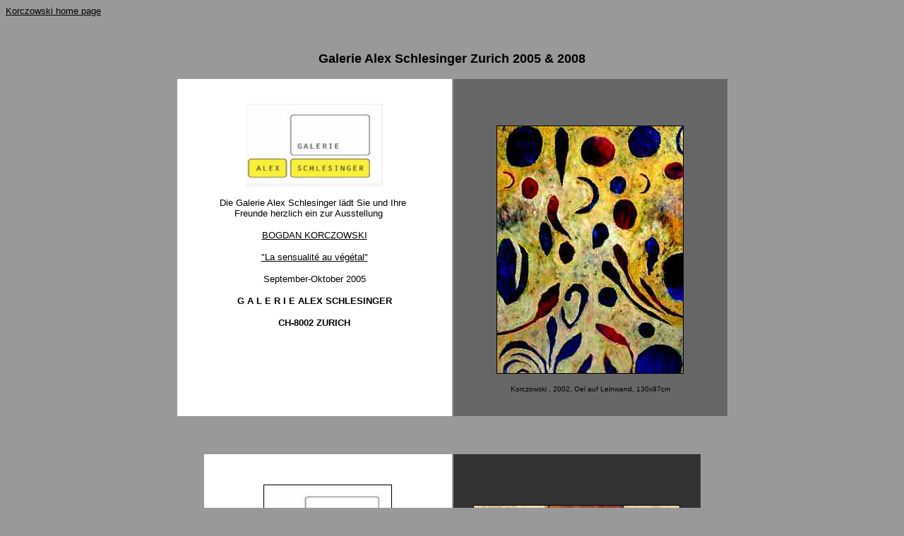

--- FILE ---
content_type: text/html
request_url: http://bogdan.korczowski.com/exposition.htm
body_size: 1422
content:
<html>
<head>
<title> Korczowski Galerie Alex Schlesinger Zurich</title>
<meta http-equiv="Content-Type" content="text/html; charset=iso-8859-1">
<meta name="description" content="Bogdan Korczowski, artiste contemporain né à Cracovie, 
Pologne, vit et travaille à Paris. Peintre symboliste à l'abstraction flamboyante.">
<meta name="keywords" content="Korczowski, Galerie Alex Schlesinger, Arts, visual art contemporain,
Art-Contemporain, Galeries, peinture, paintings.">
<meta name="robots" content="index,follow,all">
<meta name="revisit-after" content="5 days">
</head>
<body bgcolor="#999999" text="#000000" link="#000000" vlink="#000000" alink="#000000">
<div align="center"> 
  <p align="left"><font face="Arial, Helvetica, sans-serif" size="2"><a href="http://www.korczowski.com">Korczowski 
    home page</a></font></p>
  <p align="center">&nbsp;</p>
  <p align="center"><font face="Arial, Helvetica, sans-serif" size="2"><span lang=DE style='mso-ansi-language:DE'> 
    <b><font size="4">Galerie Alex Schlesinger Zurich 2005 &amp; 2008</font></b></span></font></p>
  <table width="62%" border="0" height="482">
    <tr> 
      <td width="50%" align="center" valign="top" bgcolor="#FFFFFF"> 
        <p>&nbsp;</p>
        <p><img src="accueil/Alex-Schlesinger.jpg" width="193" height="117"></p>
        <p class=MsoNormal align="center"><font face="Arial, Helvetica, sans-serif" size="2"><span lang=DE style='mso-ansi-language:DE'>Die 
          Galerie Alex Schlesinger lädt Sie und Ihre<span style='mso-tab-count:1'> <br>
          </span>Freunde herzlich ein zur Ausstellung<span style='mso-tab-count:
1'>     </span><o:p></o:p><o:p></o:p></span></font></p>
        <p class=MsoNormal align="center"><font face="Arial, Helvetica, sans-serif" size="2"><span lang=DE style='mso-ansi-language:DE'><a href="http://www.korczowski.com">BOGDAN 
          KORCZOWSKI<o:p></o:p></a><o:p></o:p></span></font></p>
        <p class=MsoNormal align="center"><font face="Arial, Helvetica, sans-serif" size="2"><span lang=DE style='mso-ansi-language:DE'><a href="http://www.korczowski.com">&quot;La 
          sensualité au végétal&quot;<o:p></o:p><o:p></o:p></a><o:p></o:p></span></font></p>
        <p class=MsoNormal align="center"><font face="Arial, Helvetica, sans-serif" size="2"><span lang=DE style='mso-ansi-language:DE'> 
          September-Oktober 2005<o:p></o:p><o:p></o:p><o:p></o:p><o:p></o:p><o:p></o:p></span></font></p>
        <p class=MsoNormal align="center"><font face="Arial, Helvetica, sans-serif" size="2"><span lang=DE style='mso-ansi-language:DE'><o:p></o:p><b>G 
          A L E R I E<o:p></o:p> ALEX SCHLESINGER<o:p></o:p></b></span></font></p>
        <p class=MsoNormal align="center"><b><font size="2" face="Arial, Helvetica, sans-serif"><span lang=DE style='mso-ansi-language:DE'> 
          CH-8002<o:p> ZURICH</o:p><o:p></o:p></span></font><font face="Arial, Helvetica, sans-serif"><span lang=DE style='mso-ansi-language:DE'><o:p></o:p><o:p></o:p></span></font></b><font face="Arial, Helvetica, sans-serif"><span lang=DE style='mso-ansi-language:DE'><o:p></o:p></span></font></p>
      </td>
      <td width="50%" bgcolor="#666666"> 
        <p align="center">&nbsp;</p>
        <p align="center"><font face="Arial, Helvetica, sans-serif"><a href="http://www.korczowski.com"><img src="peintures/350/tabl20.jpg" width="263" height="350" border="1"></a></font></p>
        <p align="center"><font size="1" face="Arial, Helvetica, sans-serif">Korczowski 
          , 2002, Oel auf Leinwand, 130x97cm</font></p>
      </td>
    </tr>
  </table>
  <p align="left">&nbsp;</p>
  <table width="56%" border="0" align="center" height="432">
    <tr> 
      <td width="50%" height="398" bgcolor="#FFFFFF"> 
        <p align="center"><font face="Arial, Helvetica, sans-serif" size="2"><img src="accueil/Alex-Schlesinger.jpg" width="180" height="120" border="1"></font></p>
        <p align="center"><font face="Arial, Helvetica, sans-serif" size="2" color="#000000">Die 
          Galerie Alex Schlesinger l&auml;dt Sie und Ihre <br>
          Freunde herzlich ein zur Ausstellung </font></p>
        <p align="center"><font face="Arial, Helvetica, sans-serif" size="2" color="#000000"><a href="http://www.korczowski.com">BOGDAN 
          KORCZOWSKI</a><br>
          </font></p>
        <p align="center"><font face="Arial, Helvetica, sans-serif" size="2" color="#000000"><b>G 
          A L E R I E ALEX SCHLESINGER</b></font></p>
        <p align="center"><font face="Arial, Helvetica, sans-serif" size="2" color="#000000">T&ouml;distrasse 
          48 <br>
          CH-8002 ZURICH</font></p>
        <p align="center"><font face="Arial, Helvetica, sans-serif" size="2" color="#000000"> 
          October- November 2008</font></p>
        <p align="center">&nbsp; </p>
        <p> 
      </td>
      <td width="50%" bgcolor="#333333" height="398"> 
        <p align="center">&nbsp;</p>
        <p align="center"><a href="http://www.korczowski.com"><img src="peintures/korczowski%20schlesinger.JPG" width="291" height="288" border="1"></a></p>
        <p align="center"><font face="Arial, Helvetica, sans-serif" size="1" color="#FFFFFF">Korczowski&quot; 
          FRUITEE&quot; 2007 huile sur toile 100x100cm</font></p>
      </td>
    </tr>
  </table>
  <table width="52%" border="0" align="center" height="475">
    <tr> 
      <td width="18%" height="194"> 
        <div align="center"><img src="Fruitee/korczowski018.jpg" width="265" height="196"></div>
      </td>
      <td width="43%" height="194"> 
        <div align="center"><img src="Fruitee/korczowski022.jpg" width="300" height="198"></div>
      </td>
      <td width="21%" height="194"> 
        <div align="center"><img src="Fruitee/korczowski023.jpg" width="283" height="202"></div>
      </td>
    </tr>
    <tr> 
      <td width="18%" height="2"> 
        <div align="center"><img src="Fruitee/korczowski021.jpg" width="266" height="186"></div>
      </td>
      <td width="43%" height="2"> 
        <div align="center"><img src="Fruitee/korczowski025.jpg" width="258" height="196"></div>
      </td>
      <td width="21%" height="2"> 
        <div align="center"><img src="Fruitee/korczowski024.jpg" width="267" height="198"></div>
      </td>
    </tr>
  </table>
  <p align="center">&nbsp;</p>
  <p align="center"><font face="Arial, Helvetica, sans-serif"><span lang=DE style='mso-ansi-language:DE'><o:p></o:p></span></font></p>
</div>
</body>
</html>
